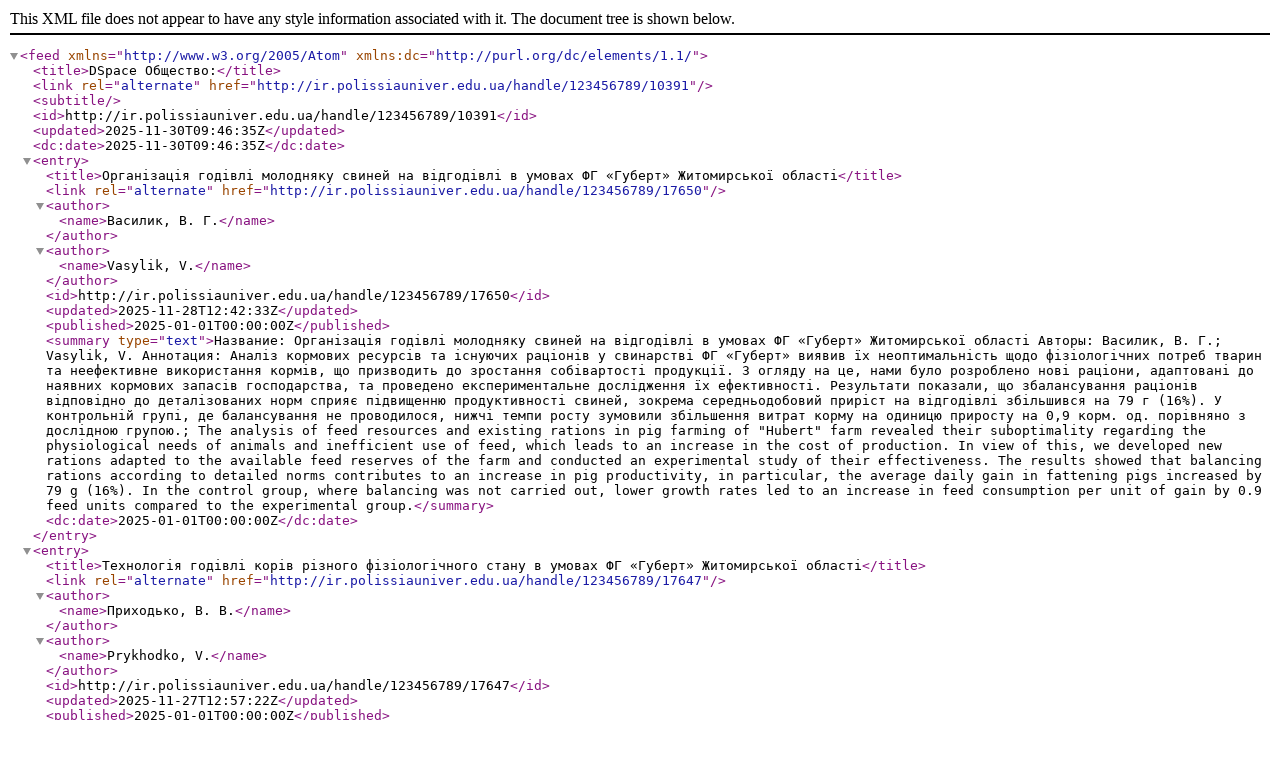

--- FILE ---
content_type: text/xml;charset=UTF-8
request_url: http://ir.polissiauniver.edu.ua/feed/atom_1.0/123456789/10391
body_size: 7088
content:
<?xml version="1.0" encoding="UTF-8"?>
<feed xmlns="http://www.w3.org/2005/Atom" xmlns:dc="http://purl.org/dc/elements/1.1/">
  <title>DSpace Общество:</title>
  <link rel="alternate" href="http://ir.polissiauniver.edu.ua/handle/123456789/10391" />
  <subtitle />
  <id>http://ir.polissiauniver.edu.ua/handle/123456789/10391</id>
  <updated>2025-11-30T09:46:35Z</updated>
  <dc:date>2025-11-30T09:46:35Z</dc:date>
  <entry>
    <title>Організація годівлі молодняку свиней на відгодівлі в умовах  ФГ «Губерт» Житомирської області</title>
    <link rel="alternate" href="http://ir.polissiauniver.edu.ua/handle/123456789/17650" />
    <author>
      <name>Василик, В. Г.</name>
    </author>
    <author>
      <name>Vasylik, V.</name>
    </author>
    <id>http://ir.polissiauniver.edu.ua/handle/123456789/17650</id>
    <updated>2025-11-28T12:42:33Z</updated>
    <published>2025-01-01T00:00:00Z</published>
    <summary type="text">Название: Організація годівлі молодняку свиней на відгодівлі в умовах  ФГ «Губерт» Житомирської області
Авторы: Василик, В. Г.; Vasylik, V.
Аннотация: Аналіз кормових ресурсів та існуючих раціонів у свинарстві ФГ «Губерт» виявив їх неоптимальність щодо фізіологічних потреб тварин та неефективне використання кормів, що призводить до зростання собівартості продукції. З огляду на це, нами було розроблено нові раціони, адаптовані до &#xD;
наявних кормових запасів господарства, та проведено експериментальне дослідження їх ефективності. Результати показали, що збалансування раціонів відповідно до деталізованих норм сприяє підвищенню &#xD;
продуктивності свиней, зокрема середньодобовий приріст на відгодівлі &#xD;
збільшився на 79 г (16%). У контрольній групі, де балансування не проводилося, нижчі темпи росту зумовили збільшення витрат корму на одиницю приросту на 0,9 корм. од. порівняно з дослідною групою.; The analysis of feed resources and existing rations in pig farming of "Hubert" farm revealed their suboptimality regarding the physiological needs of animals and inefficient use of feed, which leads to an increase in the cost of production. In view of this, we developed new rations adapted to the available feed reserves of the farm and conducted an experimental study of their effectiveness. The results showed that balancing rations according to detailed norms contributes to an increase in pig productivity, in particular, the average daily gain in fattening pigs increased by 79 g (16%). In the control group, where balancing was not carried out, lower growth rates led to an increase in feed consumption per unit of gain by 0.9 feed units compared to the experimental group.</summary>
    <dc:date>2025-01-01T00:00:00Z</dc:date>
  </entry>
  <entry>
    <title>Технологія годівлі корів різного фізіологічного стану в  умовах ФГ «Губерт» Житомирської області</title>
    <link rel="alternate" href="http://ir.polissiauniver.edu.ua/handle/123456789/17647" />
    <author>
      <name>Приходько, В. В.</name>
    </author>
    <author>
      <name>Prykhodko, V.</name>
    </author>
    <id>http://ir.polissiauniver.edu.ua/handle/123456789/17647</id>
    <updated>2025-11-27T12:57:22Z</updated>
    <published>2025-01-01T00:00:00Z</published>
    <summary type="text">Название: Технологія годівлі корів різного фізіологічного стану в  умовах ФГ «Губерт» Житомирської області
Авторы: Приходько, В. В.; Prykhodko, V.
Аннотация: У фермерському господарстві «Губерт» Житомирської області проаналізовано технології годівлі та утримання корів, техніку годівлі та рівень механізації виробничих процесів. Встановлено дисбаланси в раціонах годівлі корів за ключовими поживними речовинами, що може негативно впливати на &#xD;
продуктивність та здоров'я тварин. На основі проведеного аналізу надано рекомендації щодо оптимізації годівлі з урахуванням фізіологічних потреб тварин. Запропоновано покращення використання пасовищ та збагачення &#xD;
раціонів дефіцитними мікроелементами, механізацію процесу роздачі кормів та &#xD;
модернізацію системи доїння, використання гною як органічного добрива. Впровадження запропонованих заходів сприятиме підвищенню продуктивності, покращенню здоров'я тварин та оптимізації економічних показників &#xD;
господарства.; The feeding and housing technologies of cows, feeding techniques, and the level of mechanization of production processes were analyzed at "Hubert" Farm in Zhytomyr Oblast. Imbalances in the feeding rations of cows regarding key nutrients were identified, which can negatively affect animal productivity and health. Based on the analysis, recommendations for optimizing feeding, considering the physiological needs of the animals, were provided. Improvements in pasture utilization and the enrichment of rations with deficient microelements, mechanization of the feed distribution process, modernization of the milking system, and the use of manure as organic fertilizer were proposed. The implementation of the proposed measures will &#xD;
contribute to increased productivity, improved animal health, and optimization of the &#xD;
farm's economic indicators.</summary>
    <dc:date>2025-01-01T00:00:00Z</dc:date>
  </entry>
  <entry>
    <title>Формування економічного потенціалу ТОВ «Престиж Граніт» Житомирського району</title>
    <link rel="alternate" href="http://ir.polissiauniver.edu.ua/handle/123456789/17645" />
    <author>
      <name>Ворончук, О. Ю.</name>
    </author>
    <author>
      <name>Voronchuk, O.</name>
    </author>
    <id>http://ir.polissiauniver.edu.ua/handle/123456789/17645</id>
    <updated>2025-11-26T13:44:50Z</updated>
    <published>2025-01-01T00:00:00Z</published>
    <summary type="text">Название: Формування економічного потенціалу ТОВ «Престиж Граніт» Житомирського району
Авторы: Ворончук, О. Ю.; Voronchuk, O.
Аннотация: Кваліфікаційна робота присвячена дослідженню теоретико-методичних засад формування економічного потенціалу підприємства та практичному аналізу його реалізації на прикладі ТОВ «Престиж Граніт». У роботі розкрито сутність економічного потенціалу, його структуру та основні чинники впливу в умовах сучасної ринкової економіки. Здійснено аналіз фінансово-господарської діяльності підприємства, зокрема оцінено рівень ліквідності, рентабельності, ефективність використання ресурсів та ділову активність. Особливу увагу приділено оцінці сильних і слабких сторін, а також визначенню резервів підвищення економічного потенціалу. У результаті дослідження сформульовано основні напрями стратегічного розвитку підприємства, зокрема через вдосконалення маркетингової діяльності, оптимізацію управління активами, підвищення інвестиційної привабливості. Надано конкретні рекомендації щодо нарощування економічного потенціалу на основі прогнозних розрахунків та моделей розвитку.; The qualification thesis is devoted to the study of theoretical and methodological principles of forming the economic potential of an enterprise, with a practical analysis conducted on the example of «Prestige Granite» LLC. The paper explores the essence of economic potential, its structure, and the main influencing factors in the context of a modern market economy. The financial and economic performance of the enterprise is analyzed, including liquidity, profitability, resource efficiency, and business activity. Particular attention is paid to assessing the strengths and weaknesses, as well as identifying reserves for increasing economic potential. As a result of the research, the main strategic development directions of the enterprise have been formulated, in particular through the improvement of marketing activities, optimization of asset management, and enhancement of investment attractiveness. Specific recommendations for strengthening the economic potential are provided based on forecast calculations and development models.</summary>
    <dc:date>2025-01-01T00:00:00Z</dc:date>
  </entry>
  <entry>
    <title>Підвищення ефективності виробництва продукції рослинництва СФГ «АГРО-СТЕП» Бердичівського району</title>
    <link rel="alternate" href="http://ir.polissiauniver.edu.ua/handle/123456789/17644" />
    <author>
      <name>Лук’янчук, В. І.</name>
    </author>
    <author>
      <name>Lukyanchuk, V.</name>
    </author>
    <id>http://ir.polissiauniver.edu.ua/handle/123456789/17644</id>
    <updated>2025-11-26T12:59:33Z</updated>
    <published>2025-01-01T00:00:00Z</published>
    <summary type="text">Название: Підвищення ефективності виробництва продукції рослинництва СФГ «АГРО-СТЕП» Бердичівського району
Авторы: Лук’янчук, В. І.; Lukyanchuk, V.
Аннотация: У роботі досліджено теоретико-методичні засади ефективності виробництва продукції рослинництва. Представлено дослідження сучасного стану формування ефективності виробництва продукції рослинництва на підприємстві. Розроблено напрями підвищення ефективності виробництва продукції рослинництва на підприємстві.; The paper explores the theoretical and methodological principles of the efficiency of crop production. The study of the current state of the formation of the efficiency of crop production at the enterprise is presented. Directions for increasing the efficiency of crop production at the enterprise are developed.</summary>
    <dc:date>2025-01-01T00:00:00Z</dc:date>
  </entry>
  <entry>
    <title>Стратегія диференціації продукції АТ «Житомирські ласощі»</title>
    <link rel="alternate" href="http://ir.polissiauniver.edu.ua/handle/123456789/17643" />
    <author>
      <name>Вакулюк, О. О.</name>
    </author>
    <author>
      <name>Vakulyuk, О.</name>
    </author>
    <id>http://ir.polissiauniver.edu.ua/handle/123456789/17643</id>
    <updated>2025-11-26T12:54:56Z</updated>
    <published>2025-01-01T00:00:00Z</published>
    <summary type="text">Название: Стратегія диференціації продукції АТ «Житомирські ласощі»
Авторы: Вакулюк, О. О.; Vakulyuk, О.
Аннотация: У кваліфікаційній роботі досліджено теоретичні засади та практичні аспекти формування та реалізації стратегії диференціації продукції на прикладі АТ «Житомирські ласощі». Проаналізовано динаміку виробництва, асортиментну структуру та конкурентоспроможність підприємства. Проведено SWOT-аналіз та оцінено ефективність чинної стратегії диференціації і запропоновано напрями її вдосконалення. Економічне обґрунтування інноваційно-інвестиційного проєкту підтвердило його доцільність та позитивний вплив на підвищення ринкової позиції підприємства.; The qualification work investigated the theoretical foundations and practical aspects of the formation and implementation of a product differentiation strategy using the example of JSC «Zhytomyrski Lasoschi». The dynamics of production, assortment structure and competitiveness of the enterprise were analyzed. A SWOT analysis was conducted and the effectiveness of the current differentiation strategy was assessed and directions for its improvement were proposed. The economic justification of the innovation and investment project confirmed its feasibility and positive impact on increasing the market position of the enterprise.</summary>
    <dc:date>2025-01-01T00:00:00Z</dc:date>
  </entry>
  <entry>
    <title>Підвищення продуктивності праці на ТОВ «Житомирський картонний комбінат»</title>
    <link rel="alternate" href="http://ir.polissiauniver.edu.ua/handle/123456789/17642" />
    <author>
      <name>Горобець, Є. П.</name>
    </author>
    <author>
      <name>Gorobets, E.</name>
    </author>
    <id>http://ir.polissiauniver.edu.ua/handle/123456789/17642</id>
    <updated>2025-11-26T07:42:00Z</updated>
    <published>2025-01-01T00:00:00Z</published>
    <summary type="text">Название: Підвищення продуктивності праці на ТОВ «Житомирський картонний комбінат»
Авторы: Горобець, Є. П.; Gorobets, E.
Аннотация: У кваліфікаційній роботі здійснено теоретичне узагальнення поняття «продуктивність праці», досліджено чинники, що впливають на її рівень, та окреслено методичні підходи до оцінювання. Проведено аналіз господарської діяльності ТОВ «Житомирський картонний комбінат» та ефективності використання трудових ресурсів. Запропоновано заходи щодо підвищення продуктивності праці, зокрема впровадження навчальних програм та удосконалення системи кондиціонування з метою поліпшення умов праці.; The qualification work provides a theoretical generalization of the concept of «labor productivity», investigates the factors that affect its level, and outlines methodological approaches to evaluation. An analysis of the economic activity of Zhytomyr Cardboard Mill LLC and the efficiency of labor resources use is carried out. Measures to increase labor productivity, including the introduction of training programs and improvements to the air conditioning system, are proposed.</summary>
    <dc:date>2025-01-01T00:00:00Z</dc:date>
  </entry>
  <entry>
    <title>Технологія відгодівлі молодняку великої рогатої худоби в  умовах ТОВ «ВП Полісся» Житомирської області</title>
    <link rel="alternate" href="http://ir.polissiauniver.edu.ua/handle/123456789/17641" />
    <author>
      <name>Зайченко, М. В.</name>
    </author>
    <author>
      <name>Zaichenko, M.</name>
    </author>
    <id>http://ir.polissiauniver.edu.ua/handle/123456789/17641</id>
    <updated>2025-11-25T13:52:42Z</updated>
    <published>2025-01-01T00:00:00Z</published>
    <summary type="text">Название: Технологія відгодівлі молодняку великої рогатої худоби в  умовах ТОВ «ВП Полісся» Житомирської області
Авторы: Зайченко, М. В.; Zaichenko, M.
Аннотация: В рамках даного дослідження визначили оптимальне використання обмінної енергії та сухої речовини консервованих кормів у раціонах бичків, які відгодовуються з різною інтенсивністю (помірна, помірно-інтенсивна, &#xD;
інтенсивна), з метою оптимізації енергоефективності технології. &#xD;
Дослідження показали, що ефективність засвоєння кормів у бугайців значно зростає (суха речовина на 43-44%, обмінна енергія на 35-36%) при інтенсивній відгодівлі з щоденним приростом ваги від 1 кілограма.; Within the framework of this study, the optimal utilization of dry matter and &#xD;
metabolizable energy of conserved forages in the diets of bull calves fattened with &#xD;
varying intensity (moderate, moderately intensive, intensive) was determined, with &#xD;
the aim of optimizing the energy efficiency of the technology. &#xD;
The studies showed that the feed utilization efficiency in bull calves significantly increases (dry matter by 43-44%, metabolizable energy by 35-36%) with intensive fattening and a daily weight gain of 1 kilogram or more.</summary>
    <dc:date>2025-01-01T00:00:00Z</dc:date>
  </entry>
  <entry>
    <title>Годівля телят до 6-місячного віку в умовах ПОСП  «Перемога» Житомирської області</title>
    <link rel="alternate" href="http://ir.polissiauniver.edu.ua/handle/123456789/17640" />
    <author>
      <name>Бартко, І. А.</name>
    </author>
    <author>
      <name>Bartko, I.</name>
    </author>
    <id>http://ir.polissiauniver.edu.ua/handle/123456789/17640</id>
    <updated>2025-11-24T14:26:04Z</updated>
    <published>2025-01-01T00:00:00Z</published>
    <summary type="text">Название: Годівля телят до 6-місячного віку в умовах ПОСП  «Перемога» Житомирської області
Авторы: Бартко, І. А.; Bartko, I.
Аннотация: Експериментально доведено, що збільшення енергетичної поживності раціонів телят на 12% підвищує середньодобові прирости до 739 г. &#xD;
Зменшення частки молочних кормів та комбікормів призводить до зниження приростів до 551 г. Різні схеми годівлі телят віком 45 днів – 6 місяців зумовили значущі відмінності у приростах. &#xD;
Для підвищення продуктивності рекомендовано збільшити випоювання незбираного молока до 320 кг, збираного – до 600 кг та комбікорму – до 183 кг на голову для телят до 6 місяців. Зниження інтенсивності вирощування телят у перші півроку через недостатню годівлю спричиняє незворотні втрати продуктивності без компенсаторного росту.; It was experimentally proven that a 12% increase in the energy nutritional value of calf rations increases the average daily weight gain to 739 g. A decrease in the proportion of milk feeds and compound feeds leads to a decrease in weight gain to 551 g. Different feeding schemes for calves aged 45 days to 6 months caused significant differences in weight gain indicators. &#xD;
To increase productivity, it is recommended to increase the feeding of whole milk to 320 kg, skim milk to 600 kg, and compound feed to 183 kg per head for calves up to six months of age. Reducing the intensity of calf rearing in the first six months of life due to insufficient feeding causes irreversible productivity losses without compensatory growth.</summary>
    <dc:date>2025-01-01T00:00:00Z</dc:date>
  </entry>
  <entry>
    <title>Стратегія зростання прибутку на підприємстві</title>
    <link rel="alternate" href="http://ir.polissiauniver.edu.ua/handle/123456789/17637" />
    <author>
      <name>Леонтьєва, А. В.</name>
    </author>
    <author>
      <name>Leontieva, A.</name>
    </author>
    <id>http://ir.polissiauniver.edu.ua/handle/123456789/17637</id>
    <updated>2025-11-24T11:18:47Z</updated>
    <published>2025-01-01T00:00:00Z</published>
    <summary type="text">Название: Стратегія зростання прибутку на підприємстві
Авторы: Леонтьєва, А. В.; Leontieva, A.
Аннотация: У ході дослідження було встановлено, що прибуток є одним із основних показників, які визначають ефективність підприємства, а вдале управління ним здатне забезпечити розвиток підприємства. Також, запропоновано стратегію зростання прибутку для ДП «Євротранс» з використанням інноваційних технологій.; The study established that profit is one of the main indicators determining enterprise efficiency, and successful management of it can ensure enterprise development. A profit growth strategy for SE «Eurotrans» using innovative technologies was also proposed.</summary>
    <dc:date>2025-01-01T00:00:00Z</dc:date>
  </entry>
  <entry>
    <title>Резерви зростання економічної ефективності АТ «Житомирські ласощі»</title>
    <link rel="alternate" href="http://ir.polissiauniver.edu.ua/handle/123456789/17636" />
    <author>
      <name>Олейніков, Н. І.</name>
    </author>
    <author>
      <name>Oleinikov, N.</name>
    </author>
    <id>http://ir.polissiauniver.edu.ua/handle/123456789/17636</id>
    <updated>2025-11-24T10:52:47Z</updated>
    <published>2025-01-01T00:00:00Z</published>
    <summary type="text">Название: Резерви зростання економічної ефективності АТ «Житомирські ласощі»
Авторы: Олейніков, Н. І.; Oleinikov, N.
Аннотация: Проведено комплексний аналіз економічної ефективності діяльності досліджуваного підприємства за 2022–2024 роки. Розглянуто динаміку основних фінансово-економічних показників, таких як валовий прибуток, рентабельність виробництва, фондовіддача, якість продукції та витрати на одиницю товару. Запропоновано інвестиційний проект нової лінії шоколадних батончиків, які &#xD;
дозволять підприємству покращити економічні показники діяльності та здійснено прогноз результативності запропонованого проєкту.; A comprehensive analysis of the economic efficiency of the studied enterprise &#xD;
for 2022–2024 was conducted. The dynamics of the main financial and economic indicators, such as gross profit, production profitability, return on capital, product &#xD;
quality and unit costs, were considered. An investment project for a new line of &#xD;
chocolate bars was proposed, which will allow the enterprise to improve its economic &#xD;
performance, and a forecast of the effectiveness of the proposed project was made.</summary>
    <dc:date>2025-01-01T00:00:00Z</dc:date>
  </entry>
</feed>

